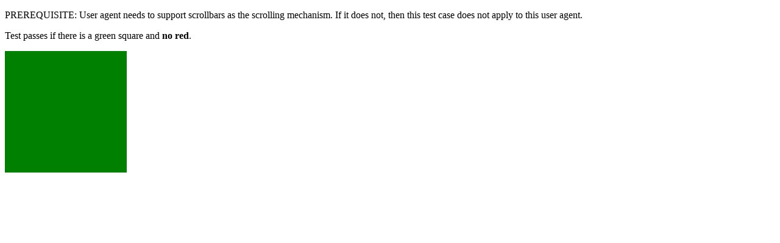

--- FILE ---
content_type: text/html; charset=utf-8
request_url: http://test.csswg.org/suites/css21_dev/20110323/html4/max-width-106.htm
body_size: 761
content:
<!DOCTYPE html PUBLIC "-//W3C//DTD HTML 4.01//EN" "http://www.w3.org/TR/html4/strict.dtd">
<html>

 <head>

  <title>CSS Test: max-width - float and overflow</title>

  <link rel="author" title="Gérard Talbot" href="http://www.gtalbot.org/BrowserBugsSection/css21testsuite/">
  <link rel="author" title="Hilbrand Edskes" href="http://edskes.com/">
  <link rel="help" href="http://www.w3.org/TR/CSS21/visuren.html#floats">
  <link rel="help" href="http://www.w3.org/TR/CSS21/visudet.html#min-max-widths">
  <meta content="ahem" name="flags">
  <meta name="assert" content="'max-width' specifies a fixed maximum used width. If the used width is greater than max-width, then the computed value of max-width is used as the computed value for width. A floated box should not become wider than its declared max-width.">

  <style type="text/css">
  div#test-red-overlapped
  {
  color: red;
  float: left;
  font: 64px/1 Ahem;
  max-width: 100px;
  overflow: scroll;
  }

  div#control-green-overlapping
  {
  background-color: green;
  height: 200px;
  position: absolute;
  width: 200px;
  }
  </style>

 </head>

 <body>

  <p>PREREQUISITE: User agent needs to support scrollbars as the scrolling mechanism. If it does not, then this test case does not apply to this user agent.</p>

  <p>Test passes if there is a green square and <strong>no red</strong>.</p>

  <div id="control-green-overlapping"></div>

  <div id="test-red-overlapped">XXXXXXXXXXXX</div>

 </body>
</html>